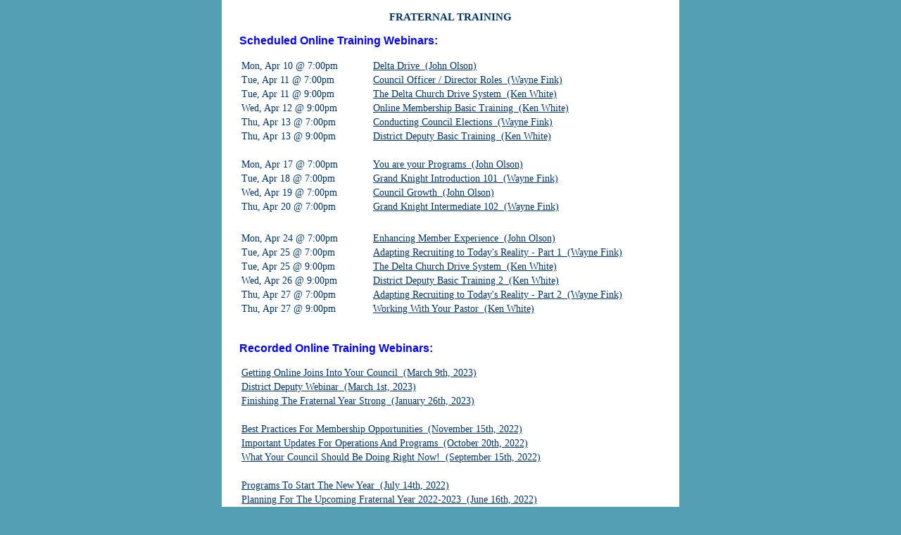

--- FILE ---
content_type: text/html
request_url: https://uknight.org/StateCouncilSite/article.asp?ID=790
body_size: 2749
content:

<!DOCTYPE html PUBLIC "-//W3C//DTD XHTML 1.0 Transitional//EN" "http://www.w3.org/TR/xhtml1/DTD/xhtml1-transitional.dtd">
<html xmlns="http://www.w3.org/1999/xhtml">
<head>
<meta http-equiv="Content-Type" content="text/html; charset=utf-8" />
<title>Fraternal Training</title>
<link href="../css/site-css.css" rel="stylesheet" type="text/css" />
<SCRIPT LANGUAGE="JavaScript">
<!--
function closeWindow(){
	window.close();
}
//-->
</SCRIPT>
<SCRIPT LANGUAGE="JavaScript">
<!-- Begin
function NewWindow(mypage, myname, w, h, scroll) {
var winl = (screen.width - w) / 2;
var wint = (screen.height - h) / 2;
winprops = 'height='+h+',width='+w+',top='+wint+',left='+winl+',scrollbars='+scroll+',resizable'
win = window.open(mypage, myname, winprops)
if (parseInt(navigator.appVersion) >= 4) { win.window.focus(); }
}
//  End -->
</script>
</head>

<body>
<table width="650" border="0" cellspacing="0" cellpadding="0" bgcolor="#FFFFFF" align="center">
  <tr>
    <td align="center"><table width="600" border="0" cellspacing="0" cellpadding="0">
      <tr>
        <td>&nbsp;</td>
      </tr>
      <tr>
        <td align="center"><h2>FRATERNAL TRAINING</h2></td>
      </tr>
      <tr>
        <td>&nbsp;</td>
      </tr>
      <tr>
        <td align="left">
		<p><strong><span style="font-family: arial, helvetica, sans-serif; font-size: 12pt; color: #0000ff;">Scheduled Online Training Webinars:</span></strong><br /><br /></p>
<table style="width: 573px;" width="521">
<tbody>
<tr>
<td style="width: 185px;" width="162">Mon, Apr 10 @ 7:00pm</td>
<td style="width: 382px;" width="374"><a href="https://register.gotowebinar.com/rt/1307619921896762966">Delta Drive&nbsp; (John Olson)</a></td>
</tr>
<tr>
<td style="width: 185px;">Tue, Apr 11 @ 7:00pm</td>
<td style="width: 382px;"><a href="https://register.gotowebinar.com/register/1052321018076995928">Council Officer / Director Roles&nbsp; (Wayne Fink)</a></td>
</tr>
<tr>
<td style="width: 185px;">Tue, Apr 11 @ 9:00pm</td>
<td style="width: 382px;"><a href="https://register.gotowebinar.com/register/8219091739981783646">The Delta Church Drive System&nbsp; (Ken White)</a></td>
</tr>
<tr>
<td style="width: 185px;">Wed, Apr 12 @ 9:00pm</td>
<td style="width: 382px;"><a href="https://register.gotowebinar.com/register/4923063743165157212">Online Membership Basic Training&nbsp; (Ken White)</a></td>
</tr>
<tr>
<td style="width: 185px;">Thu, Apr 13 @ 7:00pm</td>
<td style="width: 382px;"><a href="https://register.gotowebinar.com/register/6272603215152802910">Conducting Council Elections&nbsp; (Wayne Fink)</a></td>
</tr>
<tr>
<td style="width: 185px;">Thu, Apr 13 @ 9:00pm</td>
<td style="width: 382px;"><a href="https://register.gotowebinar.com/register/1957242177913704543">District Deputy Basic Training&nbsp; (Ken White)</a></td>
</tr>
<tr>
<td style="width: 185px;">&nbsp;</td>
<td style="width: 382px;">&nbsp;</td>
</tr>
<tr>
<td style="width: 185px;" width="162">Mon, Apr 17 @ 7:00pm</td>
<td style="width: 382px;" width="374"><a href="https://register.gotowebinar.com/rt/7040346005772109148">You are your Programs&nbsp; (John Olson)</a></td>
</tr>
<tr>
<td style="width: 185px;">Tue, Apr 18 @ 7:00pm</td>
<td style="width: 382px;"><a href="https://register.gotowebinar.com/register/658769522612305241">Grand Knight Introduction 101&nbsp; (Wayne Fink)</a></td>
</tr>
<tr>
<td style="width: 185px;">Wed, Apr 19 @ 7:00pm</td>
<td style="width: 382px;"><a href="https://register.gotowebinar.com/rt/5639279020427676255">Council Growth&nbsp; (John Olson)</a></td>
</tr>
<tr>
<td style="width: 185px;">Thu, Apr 20 @ 7:00pm</td>
<td style="width: 382px;"><a href="https://register.gotowebinar.com/register/6370090314117970773">Grand Knight Intermediate 102&nbsp; (Wayne Fink)</a></td>
</tr>
<tr style="height: 21px;">
<td style="width: 185px; height: 21px;">&nbsp;</td>
<td style="width: 382px; height: 21px;">&nbsp;</td>
</tr>
<tr>
<td style="width: 185px;" width="162">Mon, Apr 24 @ 7:00pm</td>
<td style="width: 382px;" width="374"><a href="https://register.gotowebinar.com/rt/3969568359068507480">Enhancing Member Experience&nbsp; (John Olson)</a></td>
</tr>
<tr>
<td style="width: 185px;">Tue, Apr 25 @ 7:00pm</td>
<td style="width: 382px;"><a href="https://register.gotowebinar.com/register/3378033301916188247">Adapting Recruiting to Today's Reality - Part 1&nbsp; (Wayne Fink)</a></td>
</tr>
<tr>
<td style="width: 185px;">Tue, Apr 25 @ 9:00pm</td>
<td style="width: 382px;"><a href="https://register.gotowebinar.com/register/2063971771621995870">The Delta Church Drive System&nbsp; (Ken White)</a></td>
</tr>
<tr>
<td style="width: 185px;">Wed, Apr 26 @ 9:00pm</td>
<td style="width: 382px;"><a href="https://register.gotowebinar.com/register/3418056625111806295">District Deputy Basic Training 2&nbsp; (Ken White)</a></td>
</tr>
<tr>
<td style="width: 185px;">Thu, Apr 27 @ 7:00pm</td>
<td style="width: 382px;"><a href="https://register.gotowebinar.com/register/6112789200055541338">Adapting Recruiting to Today's Reality - Part 2&nbsp; (Wayne Fink)</a></td>
</tr>
<tr>
<td style="width: 185px;">Thu, Apr 27 @ 9:00pm</td>
<td style="width: 382px;"><a href="https://register.gotowebinar.com/register/8968831126776304982">Working With Your Pastor&nbsp; (Ken White)</a></td>
</tr>
</tbody>
</table>
<p><strong><span style="font-family: arial, helvetica, sans-serif; font-size: 12pt; color: #0000ff;"><br /><br />Recorded Online Training Webinars:<br /><span style="font-family: helvetica, arial, sans-serif; font-size: 10pt;">&nbsp;</span><br /></span></strong></p>
<table style="width: 598px;" width="446">
<tbody>
<tr>
<td style="width: 598px;" width="446"><a href="https://www.kofc.org/en/for-members/resources/webinars/030923.html">Getting Online Joins Into Your Council&nbsp; (March 9th, 2023)</a></td>
</tr>
<tr>
<td style="width: 598px;"><a href="https://www.kofc.org/en/for-members/resources/webinars/030123.html">District Deputy Webinar&nbsp; (March 1st, 2023)</a></td>
</tr>
<tr>
<td style="width: 598px;"><a href="https://www.kofc.org/en/for-members/resources/webinars/012623.html">Finishing The Fraternal Year Strong&nbsp; (January 26th, 2023)</a></td>
</tr>
<tr>
<td style="width: 598px;">&nbsp;</td>
</tr>
<tr>
<td style="width: 598px;"><a href="https://www.kofc.org/en/for-members/resources/webinars/111522.html">Best Practices For Membership Opportunities&nbsp; (November 15th, 2022)</a></td>
</tr>
<tr>
<td style="width: 598px;"><a href="https://www.kofc.org/en/for-members/resources/webinars/102022.html">Important Updates For Operations And Programs&nbsp; (October 20th, 2022)</a></td>
</tr>
<tr>
<td style="width: 598px;"><a href="https://www.kofc.org/en/for-members/resources/webinars/091522.html">What Your Council Should Be Doing Right Now!&nbsp; (September 15th, 2022)</a></td>
</tr>
<tr>
<td style="width: 598px;">&nbsp;</td>
</tr>
<tr>
<td style="width: 598px;"><a href="https://www.kofc.org/en/for-members/resources/webinars/071422.html">Programs To Start The New Year&nbsp; (July 14th, 2022)</a></td>
</tr>
<tr>
<td style="width: 598px;"><a href="https://www.kofc.org/en/for-members/resources/webinars/061622.html">Planning For The Upcoming Fraternal Year 2022-2023&nbsp; (June 16th, 2022)</a></td>
</tr>
<tr>
<td style="width: 598px;"><a href="https://www.kofc.org/en/for-members/resources/webinars/042122.html">Updates On Ukraine Operations And Council Recognition&nbsp; (April 21st, 2022)</a></td>
</tr>
<tr>
<td style="width: 598px;">&nbsp;</td>
</tr>
<tr>
<td style="width: 598px;"><a href="https://www.kofc.org/en/for-members/resources/webinars/091621.html">Church Drives &amp; Membership Engagement&nbsp; (September 16th, 2021)</a></td>
</tr>
<tr>
<td style="width: 598px;"><a href="https://www.kofc.org/en/for-members/resources/webinars/121720.html">New Guidelines For Council Meetings&nbsp; (December 17th, 2020)</a></td>
</tr>
</tbody>
</table>
<p><br /><span style="font-family: arial, helvetica, sans-serif; font-size: 12pt;"><br />Questions?<br />Contact the Bob Gallant, State Training Director, </span><a href="mailto:bobgal664@gmail.com"><span style="font-family: 'arial black', sans-serif;"><span style="font-family: arial, helvetica, sans-serif; font-size: 12pt;">bobgal664@gmail.com</span></span></a></p>
        </td>
      </tr>
      <tr>
        <td height="30">&nbsp;</td>
      </tr>
      <tr>
        <td align="center"><a href="Javascript: closeWindow()" id="copyright-text">CLOSE THIS WINDOW</a></td>
      </tr>
      <tr>
        <td>&nbsp;</td>
      </tr>
    </table></td>
  </tr>
</table>
</body>
</html>


--- FILE ---
content_type: text/css
request_url: https://uknight.org/css/site-css.css
body_size: 3331
content:
@charset "utf-8";
/* CSS Document */

body {
/*	background-color: #003366; */
	background-color: #54A0B2;
	font-family: "Tw Cen MT";
	font-weight: normal;
	color: #003466;
	font-size: 14px;
	margin: 0 0 0;
}

p {
	font-family: "Tw Cen MT";
	font-weight: normal;
	color: #003466;
	font-size: 14px;
	margin: 0 0 0;
}

h1 {
	font-family: "Trebuchet MS";
	font-weight: bold;
	color: #003466;
	font-size: 17px;
	margin: 0 0 0;
}

h2 {
	font-family: "Trebuchet MS";
	font-weight: bold;
	color: #003466;
	font-size: 15px;
	margin: 0 0 0;
}

h3 {
	font-family: "Trebuchet MS";
	font-weight: bold;
	color: #003466;
	font-size: 14px;
	margin: 0 0 0;
}

h4 {
	font-family: "Trebuchet MS";
	font-weight: bold;
	color: #909090;
	font-size: 14px;
	margin: 0 0 0;
}

h5 {
	font-family: "Trebuchet MS";
	font-weight: bold;
	color: #003466;
	font-size: 17px;
	margin: 0 0 0;
}

a {
	color: #003466;
	text-decoration: underline;
}
a:hover,a:focus,a:active { color: rgb(254, 191, 21); text-decoration: underline; }

li {
	font-family: "Tw Cen MT";
	font-weight: normal;
	color: #003466;
	font-size: 14px;
	margin: 0 0 0;
}

.alignright { float: right; }
.alignleft { float: left; }

.navpage-yellow {
	font-family: "Tw Cen MT";
	font-size: 13px;
	color: rgb(254, 191, 21);
	text-decoration: none;
}
.navstyle {
	font-family: "Tw Cen MT";
	font-size: 13px;
	color: #FFFFFF;
	text-decoration: none;
}
.navstyle1 {
	font-family: "Tw Cen MT";
	font-size: 13px;
	text-decoration: none;
}
.navstyle2 {
	font-family: "Tw Cen MT";
	font-size: 14px;
	font-weight: bold;
	text-decoration: none;
}

.navstyle a:link {text-decoration: none; color: #FFFFFF;}
.navstyle a:visited {text-decoration: none; color: #FFFFFF;}
.navstyle a:active {text-decoration: none; color: #FFFFFF;}
.navstyle a:hover {text-decoration: none; color: rgb(254, 191, 21);}
.navstyle a:focus {text-decoration: none; color: rgb(254, 191, 21);}

.navstyle1 a:link {text-decoration: none; color: #003466;}
.navstyle1 a:visited {text-decoration: none; color: #003466;}
.navstyle1 a:active {text-decoration: none; color: #003466;}
.navstyle1 a:hover {text-decoration: none; color: rgb(189, 0, 28);}
.navstyle1 a:focus {text-decoration: none; color: rgb(189, 0, 28);}

.navstyle2 a:link {text-decoration: none; color: #003466;}
.navstyle2 a:visited {text-decoration: none; color: #003466;}
.navstyle2 a:active {text-decoration: none; color: #003466;}
.navstyle2 a:hover {text-decoration: none; color: rgb(189, 0, 28);}
.navstyle2 a:focus {text-decoration: none; color: rgb(189, 0, 28);}

.dnavpage-red {
	font-family: "Tw Cen MT";
	font-size: 13px;
	color: rgb(189, 0, 28);
}
.dnavstyle {
	font-family: "Tw Cen MT";
	font-size: 13px;
	color: #003466;
}
.dnavstyle1 {
	font-family: "Tw Cen MT";
	font-size: 13px;
	color: #003466;
}
.dnavstyle2 {
	font-family: "Tw Cen MT";
	font-size: 13px;
	font-weight: bold;
	color: #003466;
}
.dnavpage-red2 {
	font-family: "Tw Cen MT";
	font-size: 13px;
	font-weight: bold;
	color: rgb(189, 0, 28);
}

.dnavstyle a:link {text-decoration: none; color: #003466;}
.dnavstyle a:visited {text-decoration: none; color: #003466;}
.dnavstyle a:active {text-decoration: none; color: #003466;}
.dnavstyle a:hover {text-decoration: none; color: rgb(189, 0, 28);}
.dnavstyle a:focus {text-decoration: none; color: rgb(189, 0, 28);}

.dnavstyle1 a:link {text-decoration: none; color: #003466;}
.dnavstyle1 a:visited {text-decoration: none; color: #003466;}
.dnavstyle1 a:active {text-decoration: none; color: #003466;}
.dnavstyle1 a:hover {text-decoration: none; color: rgb(189, 0, 28);}
.dnavstyle1 a:focus {text-decoration: none; color: rgb(189, 0, 28);}

.dnavstyle2 a:link {text-decoration: none; color: #003466;}
.dnavstyle2 a:visited {text-decoration: none; color: #003466;}
.dnavstyle2 a:active {text-decoration: none; color: #003466;}
.dnavstyle2 a:hover {text-decoration: none; color: rgb(189, 0, 28);}
.dnavstyle2 a:focus {text-decoration: none; color: rgb(189, 0, 28);}

.red-link {
	color: #D61541;
	font-weight: bold;
}

.blue-link {
	color: #003466;
	font-weight: bold;
}

.orange-link {
	color: #FF9933;
	font-weight: bold;
}

.green-link {
	color: #009900;
	font-weight: bold;
}

.state-name {
	font-family: "Trebuchet MS";
	font-size: 18px;
	color: #FDBF14;
	font-weight: bold;
}

.Caption {
	font-family: "Tw Cen MT";
	color: #003466;
	font-size: 13px;
	font-weight: bold;
}

#right-top {
	background: #003366 url(../images/left_banner_bg.jpg) left top no-repeat;
	height: 210px;
	width: 175px;
	vertical-align: top;
	text-align: right;
}
#sponsored-by {color: #C5C8CD}

#fa-top {
	font-family: "Trebuchet MS";
	font-weight: bold;
	color: #FFFFFF;
	font-size: 14px;
}

#council-top {
	font-family: "Trebuchet MS";
	font-weight: bold;
	color: #FFFFFF;
	font-size: 15px;
}

#color-white {
	color: #FFFFFF;
}

#diocese-top {
	font-family: "Trebuchet MS";
	font-weight: bold;
	color: #FFCC00;
	font-size: 17px;
}

#diocese-top2 {
	font-family: "Trebuchet MS";
	font-weight: bold;
	color: #FFFFFF;
	font-size: 13px;
}

#link-text {
	font-family: "Trebuchet MS";
	font-weight: bold;
	color: #003466;
	font-size: 12px;
}

#week-events {
	width: 300px;
	height: 279px;
	overflow: auto;
}

#week-events42 {
	width: 300px;
	height: 260px;
	overflow: auto;
}

#d-week-events {
	width: 240px;
	height: 279px;
	overflow: auto;
}

#d-week-m-events {
	width: 240px;
	height: 90px;
	overflow: auto;
}

#state-1st-events {
	width: 295px;
	height: 279px;
	overflow: auto;
}

#state-m-events {
	width: 295px;
	height: 90px;
	overflow: auto;
}

#line-spacer {
	font-size: 6px;
}

#input-box {
	font-family: "Tw Cen MT";
	font-weight: normal;
	color: #003466;
	font-size: 12px;
}

#input-box1 {
	font-family: "Tw Cen MT";
	font-weight: normal;
	color: #003466;
	font-size: 14px;
}

#input-box2 {
	font-family: "Helvetica Neue", Arial, Helvetica, Geneva, sans-serif;
	font-weight: normal;
	color: #003466;
	font-size: 1px;
	display: none;
}

#input-box-red {
	font-family: "Tw Cen MT";
	font-weight: bold;
	color: #D61541;
	font-size: 14px;
}

#input-box-bold {
	font-family: "Tw Cen MT";
	font-weight: bold;
	color: #003466;
	font-size: 12px;
}
#input-box-heading {
	font-family: "Trebuchet MS";
	font-weight: bold;
	color: #003466;
	font-size: 15px;
}


#copyright-text {
	font-family: "Tw Cen MT";
	font-size: 12px;
	color: #003366;
}

#copyright-white {
	font-family: "Tw Cen MT";
	font-size: 12px;
	color: #FFFFFF;
}

#copyright-black {
	font-family: Arial, Helvetica, Geneva, sans-serif;
	font-size: 12px;
	color: #000000;
}

#page-footer {
	background: #003366 url(../images/PageFooter.jpg) left top no-repeat;
	vertical-align: top;
	text-align: center;
}

#error-entry {
	font-family: "Tw Cen MT";
	font-size: 12px;
	font-weight: bold;
	color: #FF0000;
}

#border-right {
	border-right-width: 1px;
	border-right-style: solid;
	border-right-color: #FFFFFF;
	font-family: "Trebuchet MS";
	font-weight: bold;
	color: #FFFFFF;
	font-size: 14px;
}

#day-number {
	color: #B51537;
}

#image-left {
	margin-right: 8px;
}

#image-right {
	margin-left: 8px;
}

#business-name {
	font-size: 15px;
}

#heading-line {
	font-family: "Trebuchet MS";
	font-size: 15px;
	font-weight: bold;
	color: #003366;
}

#assembly-page-footer {
	background: #003366 url(../images/AssemblyPageBottom.jpg) left top no-repeat;
	vertical-align: top;
	text-align: left;
}


#assembly-cc-deputy {
	float: left;
	width: 165px;
	padding-left: 10px;
	padding-right: 10px;
	text-align: center;
	vertical-align: bottom;
}

/* @group Buttons */
input[type="reset"],
input[type="submit"],
input[type="button"], 
button,
.button,
.button:visited {
  color: #fff;
  background: #BFA147; /* Old browsers */
  background: -moz-linear-gradient(top, #BFA147 0%, #AC8A1E 100%); /* FF3.6+ */
  background: -webkit-gradient(linear, left top, left bottom, color-stop(0%,#BFA147), color-stop(100%,#AC8A1E)); /* Chrome,Safari4+ */
  background: -webkit-linear-gradient(top, #BFA147 0%,#AC8A1E 100%); /* Chrome10+,Safari5.1+ */
  background: -o-linear-gradient(top, #BFA147 0%,#AC8A1E 100%); /* Opera11.10+ */
  background: -ms-linear-gradient(top, #BFA147 0%,#AC8A1E 100%); /* IE10+ */
  /* filter: progid:DXImageTransform.Microsoft.gradient( startColorstr='#BFA147', endColorstr='#AC8A1E',GradientType=0 ); /* IE6-9 *!/*/
  background: linear-gradient(top, #BFA147 0%,#AC8A1E 100%); /* W3C */
  -webkit-appearance: none;
  -moz-border-radius: 1px;
  -webkit-border-radius: 1px;
  border-radius: 4px;
  border: 0;
  display: inline-block;
  font: normal bold 11px/1.2 "Helvetica Neue", Arial, Helvetica, Geneva, sans-serif;
  margin: 0;
  padding: 6px 13px;
  position: relative;
  text-transform: uppercase;
}

a.button, a.button:hover, a.button:visited {text-decoration: none; border-bottom: 0; color: #fff;}
input[type="reset"]:hover,
input[type="submit"]:hover,
input[type="button"]:hover, 
button,
a.button:hover {
  background: #aab5c2; /* Old browsers */
  background: -moz-linear-gradient(top, #b7bec7 0%, #96a4b5 100%); /* FF3.6+ */
  background: -webkit-gradient(linear, left top, left bottom, color-stop(0%,#b7bec7), color-stop(100%,#96a4b5)); /* Chrome,Safari4+ */
  background: -webkit-linear-gradient(top, #b7bec7 0%,#96a4b5 100%); /* Chrome10+,Safari5.1+ */
  background: -o-linear-gradient(top, #b7bec7 0%,#96a4b5 100%); /* Opera11.10+ */
  background: -ms-linear-gradient(top, #b7bec7 0%,#96a4b5 100%); /* IE10+ */
  /* filter: progid:DXImageTransform.Microsoft.gradient( startColorstr='#b7bec7', endColorstr='#96a4b5',GradientType=0 ); /* IE6-9 *!/*/
  background: linear-gradient(top, #b7bec7 0%,#96a4b5 100%); /* W3C */
}
.button.grey,
.button.grey:visited {
  background: #ebecec; /* Old browsers */
  background: -moz-linear-gradient(top,  #ebecec 0%, #c9cace 100%); /* FF3.6+ */
  background: -webkit-gradient(linear, left top, left bottom, color-stop(0%,#ebecec), color-stop(100%,#c9cace)); /* Chrome,Safari4+ */
  background: -webkit-linear-gradient(top,  #ebecec 0%,#c9cace 100%); /* Chrome10+,Safari5.1+ */
  background: -o-linear-gradient(top,  #ebecec 0%,#c9cace 100%); /* Opera 11.10+ */
  background: -ms-linear-gradient(top,  #ebecec 0%,#c9cace 100%); /* IE10+ */
  background: linear-gradient(top,  #ebecec 0%,#c9cace 100%); /* W3C */
  filter: progid:DXImageTransform.Microsoft.gradient( startColorstr='#ebecec', endColorstr='#c9cace',GradientType=0 ); /* IE6-9 */
  border: 1px solid #D1D2D3;
  -moz-box-shadow: none;
  -webkit-box-shadow: none;
  box-shadow: none;
  color: #002A59;
/*  text-shadow: 0 1px 0 rgba(255,255,255,.25); */
}
.button.grey:hover {
  background: #c8cbcb; /* Old browsers */
  background: -moz-linear-gradient(top,  #c8cbcb 0%, #a5a7ae 100%); /* FF3.6+ */
  background: -webkit-gradient(linear, left top, left bottom, color-stop(0%,#c8cbcb), color-stop(100%,#a5a7ae)); /* Chrome,Safari4+ */
  background: -webkit-linear-gradient(top,  #c8cbcb 0%,#a5a7ae 100%); /* Chrome10+,Safari5.1+ */
  background: -o-linear-gradient(top,  #c8cbcb 0%,#a5a7ae 100%); /* Opera 11.10+ */
  background: -ms-linear-gradient(top,  #c8cbcb 0%,#a5a7ae 100%); /* IE10+ */
  background: linear-gradient(top,  #c8cbcb 0%,#a5a7ae 100%); /* W3C */
  filter: progid:DXImageTransform.Microsoft.gradient( startColorstr='#c8cbcb', endColorstr='#a5a7ae',GradientType=0 ); /* IE6-9 */  
  border: 1px solid #D1D2D3;
  color: #002A59;
}

.button.red,
.button.red:visited {
  background: #ff0000; /* Old browsers */
  background: -moz-linear-gradient(top,  #ff0000 0%, #b20000 100%); /* FF3.6+ */
  background: -webkit-gradient(linear, left top, left bottom, color-stop(0%,#ff0000), color-stop(100%,#b20000)); /* Chrome,Safari4+ */
  background: -webkit-linear-gradient(top,  #ff0000 0%,#b20000 100%); /* Chrome10+,Safari5.1+ */
  background: -o-linear-gradient(top,  #ff0000 0%,#b20000 100%); /* Opera 11.10+ */
  background: -ms-linear-gradient(top,  #ff0000 0%,#b20000 100%); /* IE10+ */
  background: linear-gradient(top,  #ff0000 0%,#b20000 100%); /* W3C */
  /* filter: progid:DXImageTransform.Microsoft.gradient( startColorstr='#ff0000', endColorstr='#b20000',GradientType=0 ); /* IE6-9 */
  -webkit-appearance: none;
  -moz-border-radius: 1px;
  -webkit-border-radius: 1px;
  border-radius: 4px;
  border: 0;
  -moz-box-shadow: none;
  -webkit-box-shadow: none;
  box-shadow: none;
  color: #ffffff;
/*  text-shadow: 0 1px 0 rgba(255,255,255,.25); */
}
.button.red:hover {
  background: #c8cbcb; /* Old browsers */
  background: -moz-linear-gradient(top,  #c8cbcb 0%, #a5a7ae 100%); /* FF3.6+ */
  background: -webkit-gradient(linear, left top, left bottom, color-stop(0%,#c8cbcb), color-stop(100%,#a5a7ae)); /* Chrome,Safari4+ */
  background: -webkit-linear-gradient(top,  #c8cbcb 0%,#a5a7ae 100%); /* Chrome10+,Safari5.1+ */
  background: -o-linear-gradient(top,  #c8cbcb 0%,#a5a7ae 100%); /* Opera 11.10+ */
  background: -ms-linear-gradient(top,  #c8cbcb 0%,#a5a7ae 100%); /* IE10+ */
  background: linear-gradient(top,  #c8cbcb 0%,#a5a7ae 100%); /* W3C */
  /* filter: progid:DXImageTransform.Microsoft.gradient( startColorstr='#c8cbcb', endColorstr='#a5a7ae',GradientType=0 ); /* IE6-9 */  
  /* border: 1px solid #D1D2D3; */
  color: #002A59;
}

.button.green,
.button.green:visited {
  background: #00ff00; /* Old browsers */
  background: -moz-linear-gradient(top,  #00ff00 0%, #009900 100%); /* FF3.6+ */
  background: -webkit-gradient(linear, left top, left bottom, color-stop(0%,#00ff00), color-stop(100%,#009900)); /* Chrome,Safari4+ */
  background: -webkit-linear-gradient(top,  #00ff00 0%,#009900 100%); /* Chrome10+,Safari5.1+ */
  background: -o-linear-gradient(top,  #00ff00 0%,#009900 100%); /* Opera 11.10+ */
  background: -ms-linear-gradient(top,  #00ff00 0%,#009900 100%); /* IE10+ */
  background: linear-gradient(top,  #00ff00 0%,#009900 100%); /* W3C */
  /* filter: progid:DXImageTransform.Microsoft.gradient( startColorstr='#00ff00', endColorstr='#009900',GradientType=0 ); /* IE6-9 */
  -webkit-appearance: none;
  -moz-border-radius: 1px;
  -webkit-border-radius: 1px;
  border-radius: 4px;
  border: 0;
  -moz-box-shadow: none;
  -webkit-box-shadow: none;
  box-shadow: none;
  color: #ffffff;
/*  text-shadow: 0 1px 0 rgba(255,255,255,.25); */
}
.button.green:hover {
  background: #c8cbcb; /* Old browsers */
  background: -moz-linear-gradient(top,  #c8cbcb 0%, #a5a7ae 100%); /* FF3.6+ */
  background: -webkit-gradient(linear, left top, left bottom, color-stop(0%,#c8cbcb), color-stop(100%,#a5a7ae)); /* Chrome,Safari4+ */
  background: -webkit-linear-gradient(top,  #c8cbcb 0%,#a5a7ae 100%); /* Chrome10+,Safari5.1+ */
  background: -o-linear-gradient(top,  #c8cbcb 0%,#a5a7ae 100%); /* Opera 11.10+ */
  background: -ms-linear-gradient(top,  #c8cbcb 0%,#a5a7ae 100%); /* IE10+ */
  background: linear-gradient(top,  #c8cbcb 0%,#a5a7ae 100%); /* W3C */
  /* filter: progid:DXImageTransform.Microsoft.gradient( startColorstr='#c8cbcb', endColorstr='#a5a7ae',GradientType=0 ); /* IE6-9 */  
  /* border: 1px solid #D1D2D3; */
  color: #002A59;
}


.button.bluee,
.button.bluee:visited {
  background: #0000ff; /* Old browsers */
  background: -moz-linear-gradient(top,  #0000ff 0%, #000099 100%); /* FF3.6+ */
  background: -webkit-gradient(linear, left top, left bottom, color-stop(0%,#0000ff), color-stop(100%,#000099)); /* Chrome,Safari4+ */
  background: -webkit-linear-gradient(top,  #0000ff 0%,#000099 100%); /* Chrome10+,Safari5.1+ */
  background: -o-linear-gradient(top,  #0000ff 0%,#000099 100%); /* Opera 11.10+ */
  background: -ms-linear-gradient(top,  #0000ff 0%,#000099 100%); /* IE10+ */
  background: linear-gradient(top,  #0000ff 0%,#000099 100%); /* W3C */
  /* filter: progid:DXImageTransform.Microsoft.gradient( startColorstr='#0000ff', endColorstr='#000099',GradientType=0 ); /* IE6-9 */
  -webkit-appearance: none;
  -moz-border-radius: 1px;
  -webkit-border-radius: 1px;
  border-radius: 4px;
  border: 0;
  -moz-box-shadow: none;
  -webkit-box-shadow: none;
  box-shadow: none;
  color: #ffffff;
/*  text-shadow: 0 1px 0 rgba(255,255,255,.25); */
}
.button.bluee:hover {
  background: #c8cbcb; /* Old browsers */
  background: -moz-linear-gradient(top,  #c8cbcb 0%, #a5a7ae 100%); /* FF3.6+ */
  background: -webkit-gradient(linear, left top, left bottom, color-stop(0%,#c8cbcb), color-stop(100%,#a5a7ae)); /* Chrome,Safari4+ */
  background: -webkit-linear-gradient(top,  #c8cbcb 0%,#a5a7ae 100%); /* Chrome10+,Safari5.1+ */
  background: -o-linear-gradient(top,  #c8cbcb 0%,#a5a7ae 100%); /* Opera 11.10+ */
  background: -ms-linear-gradient(top,  #c8cbcb 0%,#a5a7ae 100%); /* IE10+ */
  background: linear-gradient(top,  #c8cbcb 0%,#a5a7ae 100%); /* W3C */
  /* filter: progid:DXImageTransform.Microsoft.gradient( startColorstr='#c8cbcb', endColorstr='#a5a7ae',GradientType=0 ); /* IE6-9 */  
  /* border: 1px solid #D1D2D3; */
  color: #002A59;
}


.button.orange,
.button.orange:visited {
  background: #FF9933; /* Old browsers */
  background: -moz-linear-gradient(top,  #FF9933 0%, #FF9900 100%); /* FF3.6+ */
  background: -webkit-gradient(linear, left top, left bottom, color-stop(0%,#FF9933), color-stop(100%,#FF9900)); /* Chrome,Safari4+ */
  background: -webkit-linear-gradient(top,  #FF9933 0%,#FF9900 100%); /* Chrome10+,Safari5.1+ */
  background: -o-linear-gradient(top,  #FF9933 0%,#FF9900 100%); /* Opera 11.10+ */
  background: -ms-linear-gradient(top,  #FF9933 0%,#FF9900 100%); /* IE10+ */
  background: linear-gradient(top,  #FF9933 0%,#FF9900 100%); /* W3C */
  /* filter: progid:DXImageTransform.Microsoft.gradient( startColorstr='#FF9933', endColorstr='#FF9900',GradientType=0 ); /* IE6-9 */
  -webkit-appearance: none;
  -moz-border-radius: 1px;
  -webkit-border-radius: 1px;
  border-radius: 4px;
  border: 0;
  -moz-box-shadow: none;
  -webkit-box-shadow: none;
  box-shadow: none;
  color: #ffffff;
/*  text-shadow: 0 1px 0 rgba(255,255,255,.25); */
}
.button.orange:hover {
  background: #c8cbcb; /* Old browsers */
  background: -moz-linear-gradient(top,  #c8cbcb 0%, #a5a7ae 100%); /* FF3.6+ */
  background: -webkit-gradient(linear, left top, left bottom, color-stop(0%,#c8cbcb), color-stop(100%,#a5a7ae)); /* Chrome,Safari4+ */
  background: -webkit-linear-gradient(top,  #c8cbcb 0%,#a5a7ae 100%); /* Chrome10+,Safari5.1+ */
  background: -o-linear-gradient(top,  #c8cbcb 0%,#a5a7ae 100%); /* Opera 11.10+ */
  background: -ms-linear-gradient(top,  #c8cbcb 0%,#a5a7ae 100%); /* IE10+ */
  background: linear-gradient(top,  #c8cbcb 0%,#a5a7ae 100%); /* W3C */
  /* filter: progid:DXImageTransform.Microsoft.gradient( startColorstr='#c8cbcb', endColorstr='#a5a7ae',GradientType=0 ); /* IE6-9 */  
  /* border: 1px solid #D1D2D3; */
  color: #002A59;
}

.button.inline {
  margin: 0 15px;
}
.button.inline.alignright {
  margin: 0 0 0 15px;
}

.button.inline.alignleft {
  margin: 0 15px 0 0;
}
